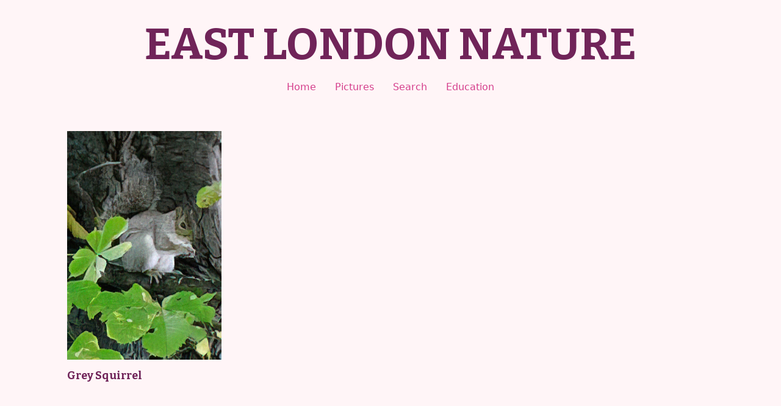

--- FILE ---
content_type: text/css
request_url: https://www.eastlondonnature.co.uk/wp-content/uploads/seedprod-css/style-global.css?ver=1677946458
body_size: 250
content:
body {color:#702459;background-color:#FFF5F7 !important;background-image:none;} .sp-el-row{max-width:1100px;}#primary.content-area{max-width:1000px;} h1, h2, h3, h4, h5, h6{color:#702459; font-family:'Bitter';font-weight:700;font-style:normal;} a{color:#D53F8C;} a:hover{color:#b92872;} .sp-button, input[type='submit'], .woocommerce #respond input#submit, .woocommerce a.button, .woocommerce button.button, .woocommerce input.button{color:#FFFFFF;background-color:#D53F8C;border-radius:4px;border-width:0px;border-style:solid;} .sp-button:hover{color:#FFFFFF;} input[type="text"],  input[type="password"],  input[type="email"], input[type="url"],  input[type="date"],  input[type="month"],  input[type="time"],  input[type="datetime"],  input[type="datetime-local"],  input[type="week"],  input[type="number"],  input[type="search"],  input[type="tel"],  input[type="color"],  select,  textarea, .woocommerce input, .woocommerce select, .woocommerce textarea{border:1px solid #CCCCCC;border-radius:4px;padding:5px;} .btn{background-color:#D53F8C}@media (max-width: 480px){body {background-color:undefined;background-image:linear-gradient(0deg, rgba(0,0,0,NaN), rgba(0,0,0,NaN)),url('undefined');} .sp-cd-amount{background-color:#D53F8C}}/*endmobile*/

--- FILE ---
content_type: text/css
request_url: https://www.eastlondonnature.co.uk/wp-content/uploads/seedprod-css/style-9906.css?ver=1678525525
body_size: -18
content:
     #sp-ee1b4j .sp-posts-single-block {margin-bottom: px;}     #sp-ee1b4j .sp-posts-image {border-top-right-radius: px;border-top-left-radius: px;border-bottom-right-radius: px;border-bottom-left-radius: px;} #sp-ee1b4j .sp-posts-image-link{margin: 0px 0px 0px 0px ;}     #sp-ee1b4j .sp-posts-block-title {text-align: left;font-weight: bold;}     #sp-ee1b4j .sp-posts-block-meta-text {text-align: left;}     #sp-ee1b4j .sp-posts-block-excerpt {text-align: left;}     #sp-ee1b4j .sp-posts-block-read-more {text-align: left;}     #sp-ee1b4j .sp-posts-block-pagination {text-align: left;font-size: px;}   #sp-sixv11{width: 100%; max-width: 100%;}#sp-iwf0es{width: calc(100% - 0px);}#sp-ee1b4j{margin: 0px;}